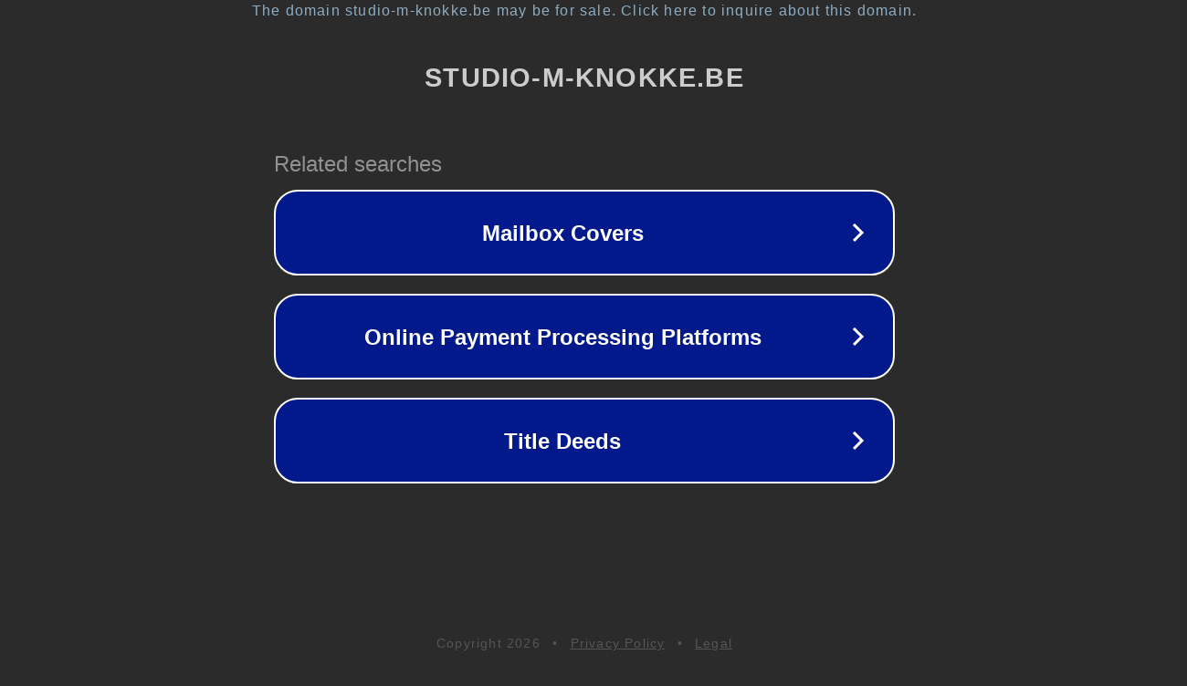

--- FILE ---
content_type: text/html; charset=utf-8
request_url: https://studio-m-knokke.be/products/de-cloud-hanglamp-zwart-m
body_size: 1102
content:
<!doctype html>
<html data-adblockkey="MFwwDQYJKoZIhvcNAQEBBQADSwAwSAJBANDrp2lz7AOmADaN8tA50LsWcjLFyQFcb/P2Txc58oYOeILb3vBw7J6f4pamkAQVSQuqYsKx3YzdUHCvbVZvFUsCAwEAAQ==_rOVYc3mTq1uZwlivpjqW8t3nVXjosYUfHK/OgcZ/ANzvILSjNG7CMBmwERAbnMdYwdkykvfhTbVLOcXkx0t1zw==" lang="en" style="background: #2B2B2B;">
<head>
    <meta charset="utf-8">
    <meta name="viewport" content="width=device-width, initial-scale=1">
    <link rel="icon" href="[data-uri]">
    <link rel="preconnect" href="https://www.google.com" crossorigin>
</head>
<body>
<div id="target" style="opacity: 0"></div>
<script>window.park = "[base64]";</script>
<script src="/bSiYHEpVb.js"></script>
</body>
</html>
